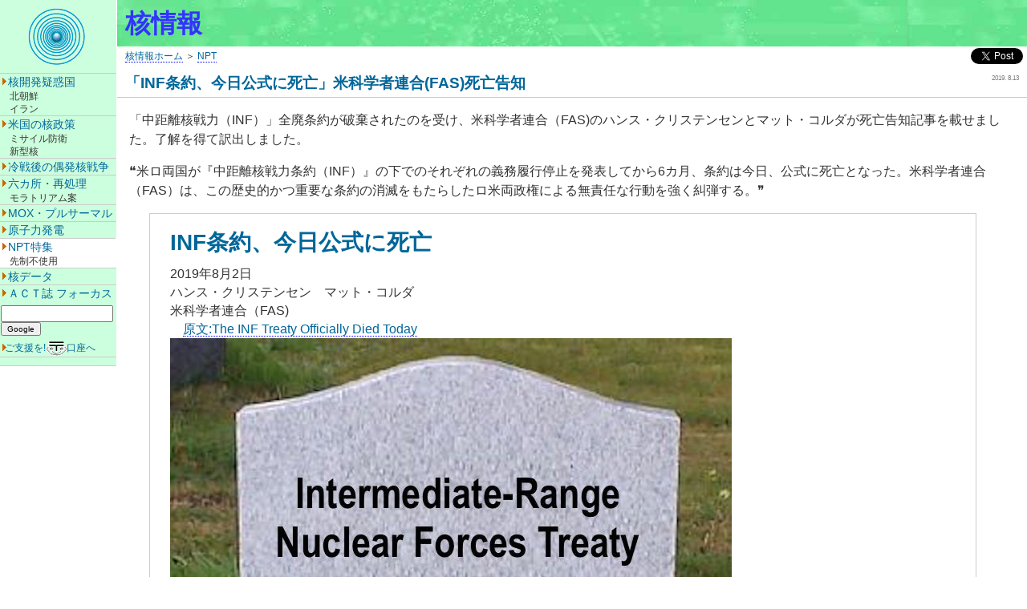

--- FILE ---
content_type: text/html
request_url: http://kakujoho.net/npt/INF_RIP.html
body_size: 10037
content:
<!DOCTYPE HTML PUBLIC "-//W3C//DTD HTML 4.01 Transitional//EN">
<html xmlns="http://www.w3.org/1999/xhtml" prefix="og: http://ogp.me/ns#">
<head>
<meta http-equiv="Content-Type" content="text/html; charset=UTF-8">
<title>INF条約、今日公式に死亡</title>
<meta name="twitter:card" content="summary_large_image">
<meta property="og:title" content="「INF条約、今日公式に死亡」米科学者連合(FAS)死亡告知" />
<meta property="og:type" content="article" />
<meta property="og:url" content="http://kakujoho.net/npt/INF_RIP.html" />
<meta property="og:image" content="http://kakujoho.net/npt/INF_RIP_c_scale,w_700.jpg" />
<meta property="og:site_name" content="核情報" />
<meta property="og:description" content="「中距離核戦力（INF）」全廃条約が破棄されたのを受け、米科学者連合（FAS)のハンス・クリステンセンとマット・コルダが死亡告知記事を載せました。了解を得て訳出しました。" />
<link rel="shortcut icon" href="../favicon.ico" />
<link rel="stylesheet" href="../styles/3col_3.css" type="text/css" />
<link rel="stylesheet" href="../styles/nenpyou5.css" type="text/css" />
<script type="text/javascript" src="../blog/hs/highslide.js"></script>
		<style type="text/css"><!--
			.back_t { float: right; vertical-align: 1em; text-decoration:none; border-bottom:0px;  padding-right: 10px;}
	.back_t1 {
	width: 96%; padding: 1px 1px 3px 75%; font-size: x-small;
	}
	.shokan p {
	text-indent: 1em;
	}
	.shokan2 p {
	text-indent: 4em;
	}
	#mainContainer li {
	margin-left: 12px;
	}
	#mainContainer b {
		font-size: 100%;
	}
	#mainContainer strong {
		font-size: 100%;
	}
	#mainContainer strong.rd {
		color: red;
	}
	#mainContainer h4 {
		font-size: 110%;
//	 	padding: 0.1em 0.5em;
	}
	#mainContainer h3 {
	 background : lightcyan url(../button/maru_blue.gif) no-repeat;
	background-position:  0% 50%;
	margin-top: 15px;
	 padding: 2px 21px;
	}
	#mainContainer h4.pnt {
	 background : transparent url(../button/p_lis006.gif) no-repeat;
	background-position: 0% 50%;
	 margin-left: 8px;
	margin-top: 10px;
	 padding: 2px 18px;
	 font-size: 110%; font-weight: bold;
	}
	ol.list_parentheses{
	  padding:0 0 0 2em;
	  margin:0;
	}
	ol.list_parentheses li{
	  list-style-type:none;
	  list-style-position:inside;
	  counter-increment: cnt;
	}
	ol.list_parentheses li:before{
	  display: marker;
	  content: "(" counter(cnt) ") ";
	}
.cntr td, td.cntr {
	text-align: center;
	padding: 3px;
}
.cntr2 td, td.cntr2 {
	text-align: left;
	vertical-align:top;
	padding: 5px;
}
.num td, td.num {
	line-height: 150%;
	text-align: right;
	padding: 5px;
} 
.us1 .us, .inp2us .us {
	background-color: #fff;
	border-right: 1px solid #fff !important;
 }
 .sp td, td.sp {
	border-top: 0px;
	border-bottom: 0px;
	padding: 5px;
}
 #mainContainer table {
    margin: 8px;
    border-collapse: collapse;
    border: 1px solid #000;
}
.ppcat {
	border: 1px solid #ccc;
	border-radius: 15px;
	margin:10px;
	padding: 8px;
	background-color: #eee;
	max-width: 55em;
}
.ppcat p {
	border-radius: 10px;
	padding:4px;
	margin:1px;
}
.ppcat p.npp {
	max-width: 7em;
	float: left;
	background-color: #fff;
}
.ppcat p.mox1 {
	max-width: 7em;
	float: left;
	background-color: #FAE5D7;
}
.ppcat p.mox2 {
	max-width: 7em;
	float: left;
	background-color: #BED7ED;
}
.ppcat .mox1.mox3 {
	max-width: 7em;
	float: left;
	color: #ff0000;
}
.ppcat .npp, .mox1, .mox2 {
	border: 1px solid #000;
	text-align:center;
	line-height:1.1em;
}
table tbody {
    border: 0px solid #fff;
}
table th {
    font-weight: bold
}
table th,
table td {
    padding: 6px 13px;
    border: 1px solid #ddd;
}
table tr {
    background-color: #fff;
    border-top: 1px solid #ccc;
}
table tr:nth-child(2n) {
    background-color: #f8f8f8;
}
-->
</style>
<!--[if gte IE 5.0]> 
<style type="text/css">
	#navBar {			
		position: absolute;
		}
	#mainContainer {
		width: 80%;
		}
</style>
<![endif]-->
<script language='JavaScript' type='text/JavaScript'>
function dispMore(id1,id2){
 var disp1 = document.getElementById(id1).style.display;
 var disp2 = document.getElementById(id2).style.display;
 document.getElementById(id1).style.display = disp2;
 document.getElementById(id2).style.display = disp1;
 return false;
 }
</script>
<script type="text/javascript">

  var _gaq = _gaq || [];
  _gaq.push(['_setAccount', 'UA-20028600-1']);
  _gaq.push(['_trackPageview']);

  (function() {
    var ga = document.createElement('script'); ga.type = 'text/javascript'; ga.async = true;
    ga.src = ('https:' == document.location.protocol ? 'https://ssl' : 'http://www') + '.google-analytics.com/ga.js';
    var s = document.getElementsByTagName('script')[0]; s.parentNode.insertBefore(ga, s);
  })();

</script>
</head>
<body class="npt" > 

<div id="mainWrap"><a name="top"> </a>
<div id="masthead"> 
  <h1 id="siteName">核情報</h1> 
  <div id="breadCrumb"> 
    <a href="http://kakujoho.net/">核情報ホーム</a> ＞ <a href="index.html">NPT</a>
	<div style="float:right;margin-top:2px;margin-right:5px;" ><a href="https://twitter.com/share" class="twitter-share-button">Tweet</a> <script>!function(d,s,id){var js,fjs=d.getElementsByTagName(s)[0],p=/^http:/.test(d.location)?'http':'https';if(!d.getElementById(id)){js=d.createElement(s);js.id=id;js.src=p+'://platform.twitter.com/widgets.js';fjs.parentNode.insertBefore(js,fjs);}}(document, 'script', 'twitter-wjs');</script></div>
  </div> 
  <span id="pageDate">2019. 8.13</span> 
  <h2 id="pageName">「INF条約、今日公式に死亡」米科学者連合(FAS)死亡告知</h2>

</div> 

<div id="mainContainer">
<p>「中距離核戦力（INF）」全廃条約が破棄されたのを受け、米科学者連合（FAS)のハンス・クリステンセンとマット・コルダが死亡告知記事を載せました。了解を得て訳出しました。</p>
<p>❝米ロ両国が『中距離核戦力条約（INF）』の下でのそれぞれの義務履行停止を発表してから6カ月、条約は今日、公式に死亡となった。米科学者連合（FAS）は、この歴史的かつ重要な条約の消滅をもたらしたロ米両政権による無責任な行動を強く糾弾する。❞</p>

<!-- <p><a href="http://kakujoho.net/npt/INF_RIP.html">詳しくは…</a></p>-->

<blockquote cite="" >
<h2 style="font-size:175%; margin-top:0.5em;">INF条約、今日公式に死亡</h2>
<p>2019年8月2日<br>
ハンス・クリステンセン　マット・コルダ<br>
米科学者連合（FAS)<br>
　<a href="https://fas.org/blogs/security/2019/08/inf-treaty-died-today/">原文:The INF Treaty Officially Died Today</a><br>
<!--<img src="./INF_RIP.jpg" alt="INF-RIP" width="700" height="892">-->
<picture>
<img
style="max-width:100%;"
sizes="(max-width: 700px) 100vw, 700px"
srcset="
INF_RIP_c_scale,w_190.jpg 190w,
INF_RIP_c_scale,w_334.jpg 334w,
INF_RIP_c_scale,w_449.jpg 449w,
INF_RIP_c_scale,w_558.jpg 558w,
INF_RIP_c_scale,w_700.jpg 700w"
src="INF_RIP_c_scale,w_700.jpg"
alt="">
</picture>
</p>

<p>米ロ両国が「中距離核戦力条約（INF）」の下でのそれぞれの義務履行停止を発表してから6カ月、条約は今日、公式に死亡となった。</p>
<p>「米科学者連合（FAS）」は、この歴史的かつ重要な条約の消滅をもたらしたロ米両政権による無責任な行動を強く糾弾する。</p>
<p>米国務省のウェブサイトの<a href="https://www.state.gov/u-s-withdrawal-from-the-inf-treaty-on-august-2-2019/">「責任は向こうにある」式表明</a>において、マイケル・ポンぺオ国務省長官は、ロシアが条約で禁じられている射程の地上発射巡航ミサイルを実験・配備することによって条約に違反したとの非難を繰り返した。「米国は、ロシアが意図的に違反を犯した条約の加盟国であり続けることはない」と長官は述べている。</p>
<p>INFを脱退することにより、トランプ政権は、ロシアに対して順守状態に戻るよう法的及び政治的に圧力をかけることを放棄してしまった。同政権は、外交力ではなく、米国自身のINF対象ミサイル開発によって軍事的圧力をかけることの方で頭がいっぱいのようだ。</p>
<p>1987年に署名されたINF条約は、射程500~5500kmの地上発射ミサイルを禁止し、廃棄することによって、核の脅威を劇的に減らし、軍拡競争を32年間に亘って安定化させるうえで重要な役割を果たしてきた。廃棄されたミサイルは合計2692基に上る。同条約は、プーチン及びトランプ両政権による無謀な行為がなければ、米ロの核の緊張関係を緩和する効果を無期限に持ち続けることができたはずだ。</p>
<p>ロシアが条約に違反していると米国が<a href="https://2009-2017.state.gov/documents/organization/230108.pdf">最初に公に主張した</a>のは、2014年7月の条約順守報告書においてのことだ。報告書は、ロシアが「500km~5500kmの射程能力を持つ地上発射巡航ミサイル（GLCM）を所有、製造、あるいは飛翔実験せず、そのようなミサイルの発射装置を所有あるいは製造しない」との義務に違反したと述べている。ロシアは、最初、米国の主張を否定し、何年も、そのようなミサイルは存在しないと繰り返した。しかし、米国が公に、問題のミサイルは9M729（NATO側呼称SSC-8 ）と明らかにすると、ロシアはその存在を認めたが、同ミサイルは「条約の規定に完全に従っている」と<a href="https://www.brookings.edu/blog/order-from-chaos/2018/01/22/russia-denies-it-violates-the-inf-treaty-ok-show-it/">述べた</a>。米国は、ロシアは9M729を固定発射装置と移動式発射装置の両方で飛翔実験を行うことによってごまかそうと試み<sup ><a href="#note1" >(1)</a></sup>、 4個大隊に100基近くの<a href="https://www.wsj.com/articles/on-brink-of-arms-treaty-exit-u-s-finds-more-offending-russian-missiles-11548980645">ミサイルを配備</a>していると<a href="https://www.dni.gov/index.php/newsroom/speeches-interviews/item/1923-director-of-national-intelligence-daniel-coats-on-russia-s-inf-treaty-violation">主張している</a>。</p>
<p>我々は、これには16基の発射装置と64基のミサイル（プラス・スペアー）がかかわっていると見る（<a href="https://www.tandfonline.com/doi/pdf/10.1080/00963402.2019.1580891?needAccess=true">Russian nuclear forces, 2019（pdf）</a>）。恐らくは、 エランスキー、 カプスティン・ヤール (すでに恒久基地に移動している可能性も)、モズドック、 及び シュヤのイスカンデル「短距離弾道ミサイル（SRBM）」部隊と一緒に配備されている可能性が高い。ほかにも大隊が配備されている可能性があるが、定かではない。</p>
<p>ロシアは、2007年の時点ですでにINF条約に違反することを決めた可能性もある。条約を多国間化しようとするロシアの国連での提案が失敗に終わったときだ。基礎作業がさらに前に始まった可能性もある。プーチンによると、<a href="https://tass.com/politics/992402">新しい軍拡競争は実は2002年に始まった</a>という。ブッシュ政権が「弾道弾迎撃ミサイル（ABM）」制限条約から脱退した時のことだ。プーチンは、ABM条約を米ロの軍備管理体制の根幹と見ていた。</p>
<p>一方、ロシアは、米国こそ本当の違反者だと応じた。例えば、ヨーロッパ配備の米国のミサイル防衛用発射装置はINF違反ミサイル発射用に使うことができると<a href="http://www.mid.ru/en/voenno-strategiceskie-problemy/-/asset_publisher/hpkjeev1aY0p/content/id/676199">述べている</a>。「米議会調査局（CRS）」は、詳細な報告書で、ロシアの三つの非難すべてが間違っていると論駁している（<a href="https://fas.org/sgp/crs/nuke/R43832.pdf">Russian Compliance with the Intermediate Range Nuclear Forces (INF) Treaty（pdf）</a>）。</p>
<p>どちらがINFに違反したにせよ、条約を破棄するとのトランプ政権の決定は、間違った行動だ。トランプが最初に条約脱退の意向を発表した際にブレティン・オブ・ジ・アトミック・サイエンティスツ誌で指摘した通り（<a href="https://thebulletin.org/2018/10/trump-falls-on-sword-for-putins-treaty-violation/">Trump falls on sword for Putin’s treaty violation</a>）、脱退は、米国（恐らくは条約に違反していない）とロシア（恐らくは違反）との間に間違った道徳的同等性を作ってしまう。脱退はまた、核態勢の見直し<a href="https://media.defense.gov/2018/Feb/02/2001872886/-1/-1/1/2018-NUCLEAR-POSTURE-REVIEW-FINAL-REPORT.PDF">Nuclear Posture Review（pdf）</a>のような米国自身の主要な政策文書や昨年の公のステートメント──外交的、経済的及び軍事的措置によってロシアを順守状態に戻すとすることを強調したもの──と矛盾する立場に米国を置いてしまう。</p>
<p>要するにこういうことだ。誰かが法律を犯した場合、その法律を破棄すべきではない。破棄してしまうと、違反者に対し、その行動の責任を取らせる可能性がなくなってしまうからだ。もし、最終的目標が、条約の順守状態に戻るようロシアをなだめすかすか、そう強いることであるなら、条約の破棄では、明らかに、それを達成できない。破棄してしまうと、逆に、ロシアは合法的に、INF対象ミサイルをもっと配備できるようになる。</p>
<p>脱退の決定は、長期的戦略思考に基づくものではなく、イデオロギーに基づくもののようだ。ジョン・ボルトン国家安全保障担当大統領補佐官──タカ派の「<a href="https://www.washingtonpost.com/news/theworldpost/wp/2019/02/01/inf/?utm_term=.e3e3b3afeb96">軍備管理シリアル・キラー</a>」──の意見が大統領に重視されていることから来たものなのだろう。軍事的タカ派が調子を合わせて、中国のINF射程のミサイルが条約の対象外になっている（元々そうだ）ことに警鐘を鳴らし、米国の新しいINF射程のミサイルを太平洋に配備せよと提案した<sup ><a href="#note2" >(2)</a></sup>。</p>
<p>いまや、我々は、核軍備管理がまったくない時代に突入する瀬戸際に立たされている。INFは消滅し、唯一残った条約──新START条約──が危機にさらされている。米ロが配備することのできる戦略核兵器の数を制限し、<a href="https://fas.org/blogs/security/2019/04/newstartdata-2019-1/">重要な検証手段とデータ交換を提供する</a>極めて重要な条約だ。同条約はペンを走らせるだけで、簡単に、2021年2月の失効日を超えて延長できるが、ジョン・ボルトンは、それは「ないだろう」とひどい調子で<a href="https://www.armscontrol.org/act/2019-07/news/bolton-declares-new-start-extension-unlikely">述べている</a>。そして、ロシア側高官も、延長の問題点について言及し始めている。新STARTを失効させることは、米ロの核の制限の最後の砦を放棄し、新しい無制限の軍拡競争への道を開くことを意味する。</p>
<p>議会は、新STARTを延長するようトランプ大統領を説得するためにできる限りのことをしなければならない。</p>
</blockquote>
<h4 >訳注</h4>
<ul >
<li id="note1"><sup >(1)</sup>
ダニエル・コーツ国家情報長官は、2018年11月28日の記者会見で、次のように説明している。<br />
<blockquote>

<p>INF条約は、禁止された射程の地上配備ミサイル・システムを全て禁止しているが、固定発射装置からミサイル実験をすることは、そのミサイルを地上配備する意図がない限り、許している。例えば、ミサイルを艦船や航空機に配備する場合だ。<br>
条約のこの条項を念頭に、ロシアは、最初、9M729──地上発射ミサイル──の飛翔実験を、固定発射装置から、500kmをはるかに超える距離まで行った。ロシアは、その後、同じミサイルを、移動式発射装置から、500km未満の射程で実験した。<br>
二つのタイプの実験を合わせることで、ロシアは、INF条約の禁止する中距離射程まで飛び、地上移動式発射装置から発射するミサイルを開発することができたのだ。<br>
ロシアは、恐らく、INF条約で禁止されていない他の巡航ミサイルの同時平行開発──同じ場所から飛翔実験──及び配備が、INF違反の十分な隠れ蓑になると考えたのだろう。</p>
</blockquote>
<p>出典:
<a href="https://www.dni.gov/index.php/newsroom/speeches-interviews/item/1923-director-of-national-intelligence-daniel-coats-on-russia-s-inf-treaty-violation">DIRECTOR OF NATIONAL INTELLIGENCE DANIEL COATS ON RUSSIA’S INTERMEDIATE-RANGE NUCLEAR FORCES (INF) TREATY VIOLATION</a></p>
<p>違反を巡る米ロの論争については、以下が詳しい。<br>
小泉悠　「ロシアが極秘開発！『新型巡航ミサイル』」『軍事研究』2019年8月号</p></li>
<li id="note2"><sup >(2)</sup>
中国とINF脱退の関係についてクリステンセンらは、2018年10月に次のように述べている。<br />
<blockquote>

<p>INF条約から脱退するとの決定は、ロシアの違反よりも、中国がこの条約に入っておらず、すでに相当数の中距離ミサイルを製造していて、これらが西太平洋において米国を不利な状態に置いている（と主張されている）ことの方が大きく関与しているとの見方が一部の人々の間でポピュラーになっている。このような見方をする人々の間でよく挙げられるのが、ハリー・ハリス元太平洋軍司令官（海軍大将）が昨年［2017年］議会で行った<a href="https://www.armed-services.senate.gov/imo/media/doc/17-36_04-27-17.pdf">証言</a>だ。中国の地上発射ミサイルの「90％以上」がINF射程のものであり、「中国その他の国々の巡航ミサイル、地上発射ミサイルに対応する我々の能力に制限を設けるINF条約は、問題だと私は考える。」中国の状況がどのような意味を持つかは、まだ、はっきりしない 。米国の最善の対応がどのようなものであるべきかとなるとなおさらだ。しかし、ハリスでさえこう述べている。「私は、この条約の核の制限の部分を理由として条約から一方的に脱退するよう唱えることは決してしない。」<br>
これまでのところ、米軍は、中国の野心的なミサイル・プログラムへの対応として、海洋発射のトマホークと空中発射のJASSM-ERを中心として構築することを選んでいる。どちらも、INF条約で禁止されておらず、また、地理的な制約を受けない。グアムを除くと、米国は、西太平洋に大した領土を持っていない。グアムは中国の海岸から3000kmのところにあり、中国内部のINF発射装置からだとさらに遠い。軍事計画者らは、常に、攻撃能力が多いことを好むが、 セルバ統合参謀本部副議長（空軍大将）は、ハリス海軍大将の懸念を否定し、議会でこう<a href="https://www.armed-services.senate.gov/hearings/17-07-18-nomination_--selva">証言</a>した。「中国内のターゲットを脅威にさらすことができないと主張するのに、INF条約を理由として使うか否かということについては、『遠すぎた橋』（<a href="https://eiga.com/movie/47183/">映画</a>のタイトル：無謀なこと）と言うべきだと思う。航空機や艦船にミサイル・システムを配備することでこれらのターゲットを脅威にさらすことができると断言できると私は考える。」実際、彼は、上院軍事委員会のメンバーに対する文書による回答において、次のように<a href="https://www.japantimes.co.jp/news/2018/10/23/national/politics-diplomacy/japan-wants-u-s-rethink-withdrawal-nuke-pact-russia/#.W9CYamJKicg">説明</a>している。「INFの順守のために、現在満たすことの出来ない軍事的要件は存在しない。INF条約の対象となっている射程にあるターゲットを攻撃する軍事的要件は存在するが、それらの攻撃力は地上発射である必要 はない。」</p>
</blockquote>
<p>出典：
<a href="https://thebulletin.org/2018/10/trump-falls-on-sword-for-putins-treaty-violation/">Trump falls on sword for Putin’s treaty violation　October 29, 2018</a></p></li>
</ul>
<h4 id="ref">参考</h4>
<ul >
	<li ><a href="http://kakujoho.net/npt/inf2019.html">米ロ核削減条約完全消滅？　核情報　2019. 7.31</a></li>
	<li ><a href="http://kakujoho.net/ndata/nukehds2018.html">世界の核状況─米ロの核軍拡競争へ？　核情報　2019. 4.28～</a></li>
</ul>


<br style="clear: both" />

</div> 
<!--end content --> 

<!-- <div id="Headlines" style="float: right; width: 23%; background-color: #efe; margin-top: 5px;">  -->
<!--end Headlines --> 
<div id="siteInfo" style="margin-top:260px;" > 
 <a href="../"><img src="../button/logo2a-s.gif" width="36" height="36"> 核情報ホーム</a> | <a href="../memo/address.html">連絡先</a> | &copy;2019  Kakujoho
</div> 
<br> 
</div> 

</div>

<div id="navBar"> 
  <div id="advert"> 
  </div> 
  <div id="sectionLinks"> 
    <ul> 
      <li><a href="../susp/">核開発疑惑国</a><small>　北朝鮮<br>　イラン</small></li> 
      <li><a href="../us/">米国の核政策</a><small>　ミサイル防衛<br>　新型核</small></li> 
      <li><a href="../n_war/">冷戦後の偶発核戦争</a></li> 
      <li><a href="../rokkasho/index.html" title="六カ所再処理工場と核拡散">六カ所・再処理</a><small>　モラトリアム案</small></li> 
      <li><a href="../mox/">MOX・プルサーマル</a></li>
      <li><a href="../npp/">原子力発電</a></li>
      <li class=selected1><a href="index.html">NPT特集</a><small>　先制不使用</small></li> 

      <li class="ndata"><a href="../ndata/index.html">核データ</a></li> 
      <li class="focus"><a href="../focus/index.html">ＡＣＴ誌 フォーカス</a></li>
    </ul> 
<form action="http://www.google.com/search" style="margin: 5px 1px;">
<input type="hidden" value="kakujoho.net" name="as_sitesearch" />
<input type="hidden" name="ie" value="UTF-8" />
<input type="hidden" name="oe" value="UTF-8" />
<input type="text" name="q" size="14" maxlength="256" value="" style="width: 140px; font-size: small; z-index: 0;" />
<input type="submit" name="btnG" value="Google" title="サイト内をGoogleで検索"   style="font-size: x-small;" />
</form>
<ul style="text-indent: -0.8em;">
<li><small><a href="../memo/address.html#accnt" title="郵便振替口座─オンラインで振込！">ご支援を!<img src="../button/post_s.gif" alt="郵便振替" width="26" height="19" id="bg"><img src="../button/post2s.gif" title="郵便振替" width="26" height="19" id="cover">口座へ</a></small></li>
</ul>
  </div> 
  <div class="relatedLinks"> 

<!--
    <ul> 
      <li><a href="#">その他の項目</a></li> 
      <li><a href="#">その他の項目</a></li> 
      <li><a href="#">その他の項目</a></li> 
    </ul> 
-->
  </div> 
<!--
  <div id="search"> 
    <form action="#"> 
      <label>search</label> 
      <input name="searchFor" type="text" size="10"> 
      <input name="goButton" type="submit" value="go"> 
    </form> 
  </div> 
-->
</div> 

<!--end navBar div --> 
</body>
</html>


--- FILE ---
content_type: text/css
request_url: http://kakujoho.net/styles/3col_3.css
body_size: 2201
content:
/***********************************************//* 3col_leftNav.css                             *//* HTML tag styles                             *//***********************************************/ @import "print.css";body{	font-family: Arial,sans-serif;	color: #333333;	line-height: 150%;		margin: 0px;	padding: 0px;}a{	color: blue;	text-decoration: none;    border-bottom : 1px dotted  blue;}a:link{	color: #006699;	text-decoration: none;}a:visited{	color: #006699;	text-decoration: none;}a:hover{	color: #ff6600;    background-color : #fee;    border-bottom:1px solid #ff6600;}h1{ font-family: Verdana,Arial,sans-serif; font-size: 150%; color: #334d55; margin: 0px; padding: 0px;}h2{ font-family: Arial,sans-serif; font-size: 120%; color: #006699; margin: 0px; padding: 0px;}h3{ font-family: Arial,sans-serif; font-size: 114%; font-weight: bold; color: #003399; margin: 0px; padding: 0px;}h4{ font-family: Arial,sans-serif; font-size: 100%; font-weight: bold; color: #003399; margin: 0px; padding: 0px;}h5{ font-family: Verdana,Arial,sans-serif; font-size: 100%; color: #334d55; margin: 0px; padding: 0px;}ul{ list-style-type: square;}ul ul{ list-style-type: disc;}ul ul ul{ list-style-type: square; font-size: 95%;}label{ font-family: Arial,sans-serif; font-size: 100%; font-weight: bold; color: #334d55;}blockquote { 	border: 1px solid #cccccc;	padding: 10px;	line-height: 145%;}strong, b{ font-family: Arial,sans-serif; font-size: 110%; font-weight: bold;}/***********************************************//* Layout Divs                                 *//***********************************************/#navBar{	position: fixed;		top: 0px;		left: 0px;	float: left;	width: 145;	margin: 0px;	padding: 0px;	background-color: #ccffdd;	border-bottom: 1px solid #cccccc;	line-height: 100%;}#mainWrap{	margin-left: 146; }#masthead{	padding: 0px 0px 0px 0px;	border-bottom: 1px solid #cccccc;	width: 100%;}#masthead h1{ font-size: 200%; font-weight: 900; color: #33f; padding: 5px 10px;	background:  url(../48.jpg);	line-height: 150%;}#mainContainer{	width: 98%;		float: left;}#mainContainer h2, h3, h4, p{	padding-left: 15px;	padding-right: 5px;}#mainContainer h1{	padding: 12px 15px;}#mainContainer li{  line-height: 150%;}#mainContainer table{  margin: 5px;}#headlines{  float: right;	width: 145px;	border-left: 1px solid #cccccc;	border-bottom: 1px solid #cccccc;	padding-right: 10px;}#content{	float: left;	width: 404px; }/***********************************************//* Components                                  *//***********************************************/#siteName{	margin: 0;	padding: 0 0 0 10px;}/************* #globalNav styles **************/#globalNav{padding: 5px 0px 5px 20px;border-bottom: 1px solid #CCC;color: #cccccc;}#globalNav img{ display: block;}#globalNav a {	font-size: 90%;	padding: 0 4px 0 0;}/*************** #pageName styles **************/#pageName{	margin: 0px;	padding: 8px 0px 5px 10px;}/*************** #pageDate styles **************/#pageDate{	margin: 0px;	padding: 2px 10px;	float: right;	font-size: 50%;	color: gray;}/************* #breadCrumb styles *************/#breadCrumb{	font-size: 75%;    color: #333333;	padding: 0px 0px 2px 10px;}/************** .feature styles ***************/.feature{	padding: 0px;	font-size: 100%;}.feature h3{	padding: 30px 0px 5px 0px;}.feature img{	float: left;	padding: 10px 10px 0px 0px;}/************** .story styles *****************/.story{	clear: both;	padding: 10px 0px 0px 10px;	font-size: 80%;}.story p{	padding: 0px 0px 10px 0px;}/************* #siteInfo styles ***************/#siteInfo{	clear: both;	border: 1px solid #cccccc;	font-size: 80%;	color: #cccccc;	padding: 10px 10px 10px 10px;}#siteInfo img{	vertical-align: middle;	border: 0px;}/************* #search styles ***************/#search{	padding: 5px 0px 5px 10px;	border-bottom: 1px solid #cccccc;	font-size: 90%;}#search form{ margin: 0px; padding: 0px;}#search label{	display: block;	margin: 0px;	padding: 0px;}/*********** #Headlines link styles ***********/#Headlines ul a:link, #Headlines ul a:visited {display: block; border-bottom: none;}#Headlines ul {list-style: none !important; margin: 0; padding: 0;}/* hack to fix IE/Win's broken rendering of block-level anchors in lists */#Headlines li {border-bottom: 1px solid #EEE;}/* fix for browsers that don't need the hack */html>body #Headlines li {border-bottom: none;}/*********** #navBar link styles ***********/#navBar ul a:link, #navBar ul a:visited {display: block; border-bottom: none;}#navBar ul {list-style: none; margin: 0; padding: 0;}/* hack to fix IE/Win's broken rendering of block-level anchors in lists */#navBar li {border-bottom: 1px solid #EEE;}/* fix for browsers that don't need the hack */html>body #navBar li {border-bottom: none;}/*********** #sectionLinks styles ***********/#sectionLinks{	position: relative;	margin: 0px;	padding: 0px;	border-bottom: 1px solid #cccccc;	font-size: 90%;}#sectionLinks h3{	padding: 10px 0px 2px 10px;}#sectionLinks a {	display: block;	border-top: 1px solid #cccccc;	padding: 2px 0px 2px 10px;	background: url("../button/icons-orange-arrow.gif") no-repeat 3px 45%;}#sectionLinks small a {	display: block;	border-top: none;	padding: 1px 0px 1px 18px;}#sectionLinks a:hover{	background: #dddddd url("../button/b_lis022.gif") no-repeat 0px 45%;	padding-left: 18px;}/*********** .relatedLinks styles ***********/.relatedLinks{	position: relative;	margin: 0px;	padding: 0px 0px 10px 10px;	font-size: 90%;}.relatedLinks h3{	padding: 10px 0px 2px 0px;}.relatedLinks a:link,.relatedLinks a:visited {	display: block; }/************** #advert styles **************/#advert {	background-image:  url(../logo2.gif);	background-repeat: no-repeat;	background-position: 35px 10px;    width: 145px;	height: 91px; 	padding: 0px;}#advert img{	display: block;	margin: 10px 1px 0px 21px;/*	background-image:  url(../48.jpg);	background-position: -440px -80px;*/}/************** #headlines styles **************/#headlines{	margin: 0px;	padding: 10px 0px 20px 10px;	font-size: 80%;}#headlines p{	padding: 5px 0px 5px 0px;}/************** .selected **************/ .selected1{	background-color: #fff !important;	border-right: 1px solid #fff !important; }/************** .spcl1 **************/ .spcl1{	background-color: #ff9 !important;	border-right: 1px solid #ff9 !important; } .spcl1 a{	color: #cc6600;} .spcl1 a:hover{	color: #ff6600;    background-color : #fee;    border-bottom:1px solid #ff6600;}/************** .back_t **************/.back_t {	 float: right; 	 vertical-align: 1em; 	 text-decoration:none; 	 border-bottom:0px;  	 padding-right: 10px;}/**************img #cover  #bg**************/ a img#cover { width: 26px;	display: inline;	vertical-align: middle;	border: 0px none;	} a:hover img#cover {	display: none;	vertical-align: middle;	border: 0px none;	} a img#bg {	display: none;	border: 0px none;	} a:hover img#bg { width: 26px;	display: inline;	vertical-align: middle;	border: 0px none;	}/**************for gnsk site only**************/.gnsk {	display: none;	}/*■highslide■*/.highslide {    cursor: url(../blog/hs/graphics/zoomin.cur), pointer;    outline: none;}.highslide-active-anchor img {	visibility: hidden;}.highslide img {	border: 2px solid blue;	padding: 0 0;}.highslide:hover img {	border: 2px solid white;}.highslide-wrapper {	background: white;}.highslide-image {	border: 2px solid white;}.highslide-image-blur {}.highslide-caption {    display: none;        border: 2px solid white;    border-top: none;    font-family: Verdana, Helvetica;    font-size: 10pt;    padding: 5px;    background-color: white;}.highslide-loading {    display: block;	color: black;	font-size: 8pt;	font-family: sans-serif;	font-weight: bold;    text-decoration: none;	padding: 2px;	border: 1px solid black;    background-color: white;        padding-left: 22px;    background-image: url(../blog/hs/graphics/loader.white.gif);    background-repeat: no-repeat;    background-position: 3px 1px;}a.highslide-credits,a.highslide-credits i {    padding: 2px;    color: silver;    text-decoration: none;	font-size: 10px;    display: none;}a.highslide-credits:hover,a.highslide-credits:hover i {    color: white;    background-color: gray;}a.highslide-full-expand {	background: url(../blog/hs/graphics/fullexpand.gif) no-repeat;	display: block;	margin: 0 10px 10px 0;	width: 34px;	height: 34px;}/* These must always be last */.highslide-display-block {    display: block;}.highslide-display-none {    display: none;}

--- FILE ---
content_type: text/css
request_url: http://kakujoho.net/styles/nenpyou5.css
body_size: 399
content:
	#mainWrap h3 {
		text-indent: 1em ;
		background-color: lightcyan;
		margin: 10 5 5 3;
	}
    div.chrono-table {
        margin-left: 0.5em;
        width: 90%;
    }
    div.chrono-table dl {
        margin: 0;
        padding: 0;
    }
    div.chrono-table dt {
        float: left;
        clear: left;
        text-align: right;
        margin-right: 1em;
        width: 24%;
        color: #330066;
        font-weight: bold;
		white-space: nowrap;
        line-height: 170%;
    }
    div.chrono-table dd {
display: block;
margin-left: 27%;
        margin-bottom: 0.1em;
        line-height: 160% ;
    }
    div.chrono-table dt.nen {
        width: 99%; 
        color: #330066;
        font-weight: bold;
        line-height: 170% ;
        text-indent: 2em ;
        text-align: left;
        border-color: aquamarine;
        border-bottom-style: solid;
        border-bottom-width: thin;
        margin-top: 1em;
        margin-bottom: 0.5em;
    }
    dt.nen + dd {text-decoration : none;}
    dd:first-letter {text-decoration : none;}


--- FILE ---
content_type: text/css
request_url: http://kakujoho.net/styles/print.css
body_size: 778
content:
@media print {/***********************************************//* print.css                             *//* HTML tag styles                             *//***********************************************/ body{font-family:"�q���M�m�p�S Pro W3", "�l�r �o�S�V�b�N", "Hiragino Kaku Gothic Pro", "Osaka", verdana, arial, sans-serif;	line-height: 150%;		margin: 0px;	padding: 0px;	font-size: 125%;}/***********************************************//* Layout Divs                                 *//***********************************************/#navBar{	display:none;}#mainWrap{	margin-left: 5 !important; }#mainContainer{	width: 98% !important;		float: left;}#headlines{  float: right;	width: 145px;	border-left: 1px solid #cccccc;	border-bottom: 1px solid #cccccc;	padding-right: 10px;}#content{	float: left;}/***********************************************//* Components                                  *//***********************************************/#pageDate{	color: #000;}/*********** #Headlines link styles ***********/#Headlines ul a:link, #Headlines ul a:visited {display: block; border-bottom: none;}#Headlines ul {list-style: none !important; margin: 0; padding: 0;}/* hack to fix IE/Win's broken rendering of block-level anchors in lists */#Headlines li {border-bottom: 1px solid #EEE;}/* fix for browsers that don't need the hack */html>body #Headlines li {border-bottom: none;}/************** .back_t **************/.back_t {display:none}#mainContainer {	color: #000;}#mainContainer h3 {    padding-left: 0px !important;}#mainContainer h3:before {  font-weight: bold;  content: "\25C9  ";}#mainContainer  a:after{ /* �i��URI�j */content: " \ff08\2192"attr(href)"\ff09";font-size: 80%;}/*#mainContainer a[href^="/"]:after,#mainContainer a[href^="./"]:after,#mainContainer a[href^="../"]:after{content: " (http://kakujoho.net/" attr(href) ") ";}*/}